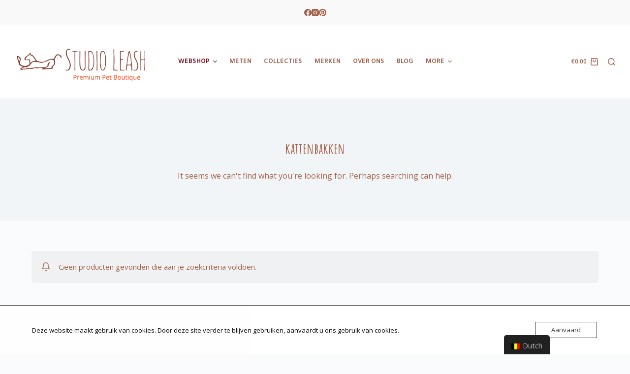

--- FILE ---
content_type: text/css
request_url: https://studioleash.com/wp-content/uploads/useanyfont/uaf.css?ver=1599914751
body_size: 55
content:
				@font-face {
					font-family: 'opensans-light';
					src: url('/wp-content/uploads/useanyfont/8953OpenSans-Light.woff2') format('woff2'),
						url('/wp-content/uploads/useanyfont/8953OpenSans-Light.woff') format('woff');
					font-display: auto;
				}

				.opensans-light{font-family: 'opensans-light' !important;}

		

--- FILE ---
content_type: text/javascript
request_url: https://usercontent.one/wp/studioleash.com/wp-content/plugins/onecom-themes-plugins/assets/min-js/cookie-banner-frontend.min.js
body_size: 210
content:
!function(e){e(document).on("click","#oc_cb_btn",function(t){t.preventDefault();var n={action:"oc_cb_cookie_consent"};return e.ajax({url:oc_constants.ajaxurl,type:"POST",data:n,dataType:"JSON",error:function(t,n,o){console.log(t.status+" "+t.statusText+"---"+n),e("#oc_cb_wrapper").hide().remove()},success:function(t){e("#oc_cb_wrapper").hide().remove()},statusCode:{200:function(){},404:function(){e("#onme_errors").html("").html("Something went wrong; can't find request URL!")},500:function(){e("#onme_errors").html("").html("Something went wrong; internal server error while processing the request!")}}}),!1})}(jQuery);